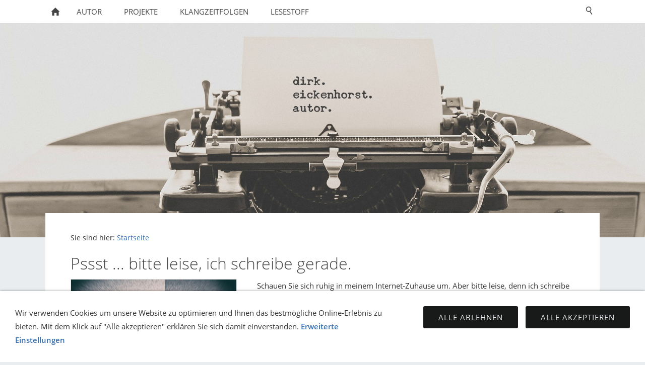

--- FILE ---
content_type: text/html; charset=ISO-8859-1
request_url: https://dirk-eickenhorst.de/
body_size: 3467
content:
<!DOCTYPE html>
<html lang="de">

<head>
<title>Dirk. Eickenhorst. Autor. Krimi. Science-Fiction.</title>
<meta charset="ISO-8859-1" />
<meta http-equiv="X-UA-Compatible" content="IE=edge" />
<meta name="viewport" content="width=device-width, initial-scale=1.0">
<meta name="author" content="Dirk Eickenhorst" />
<meta name="description" content="Internetseite des Autors Dirk Eickenhorst" />
<meta name="keywords" lang="de" content="Autor, Autoren, kostenlos, Romane, kostenlose Romane, Kurzgeschichte, Kurzgeschichten, Wiliam Voltz, William, Voltz, Wiliam-Voltz-Award, William Voltz Award, SF, Science-Fiction, Science Fiction, Literaturpreise, Literatur, Schriftsteller, Nachwuchsautor, Sph&auml;renspringer, Sphaerenspringer, Sph&auml;hrenspringer, Dropbox, Autorensoftware, Software f&uuml;r Autoren, Programme f&uuml;r Schriftsteller, Die Besenreiterin, Holmes &amp; Watson, Sherlock, Sherlock Holmes, Dr. Watson, Watson, Totenruh, Thriller, Forensik-Thriller, Krimi, Horror, Fantasy, Das Geheimnis von Thursday Island" />
<meta name="generator" content="SIQUANDO Web 12 (#3905-3354)" />
<link rel="stylesheet" type="text/css" href="./assets/sf.css" />
<link rel="stylesheet" type="text/css" href="./assets/sd.css" />
<link rel="stylesheet" type="text/css" href="./assets/sc.css" />
<link rel="stylesheet" type="text/css" href="./assets/cookieswarning.css" />
<link rel="shortcut icon" href="https://www.dirk-eickenhorst.de/images/favicon.ico" />
<link rel="canonical" href="http://www.dirk-eickenhorst.de/index.php" />
<script src="./assets/jquery.js"></script>
<script src="./assets/sqrone100.js"></script> 
<script src="./assets/common.js"></script>
<script src="./assets/cookieswarning.js"></script>
<script src="./assets/sajx.js"></script>
<script>
	/* <![CDATA[ */

	$(document).ready(function() {
		$('#searchcriteria').ajaxSearch({
			url: './assets/sajx.php'
		});
	})
	
	/* ]]> */
</script>
<link rel="stylesheet" type="text/css" href="./assets/sqwpluginfactpano.css" />
<script src="./assets/sqwpluginfactpano.js"></script>
</head>

<body class="sqrpicprotect">

<div id="fb-root"></div>
<script>(function(d, s, id) {
  var js, fjs = d.getElementsByTagName(s)[0];
  if (d.getElementById(id)) return;
  js = d.createElement(s); js.id = id;
  js.src = "//connect.facebook.net/de_DE/sdk.js#xfbml=1&version=v2.0";
  fjs.parentNode.insertBefore(js, fjs);
}(document, 'script', 'facebook-jssdk'));</script>

<script type="text/javascript">
var gaProperty = 'UA-19815078-2';
var disableStr = 'ga-disable-' + gaProperty;
if (document.cookie.indexOf(disableStr + '=true') > -1) {
window[disableStr] = true;
}
function gaOptout() {
document.cookie = disableStr + '=true; expires=Thu, 31 Dec 2099 23:59:59 UTC; path=/';
window[disableStr] = true;
}
</script><nav class="sqrnav">

<a href="#" class="sqrnavshow">Navigation öffnen</a>
<a href="#" class="sqrnavhide">Navigation schließen</a>
	
<ul>
	
<li class="sqrnavhome"><a href="./index.php"><span>Startseite</span></a></li>

<li class="sqrnavsearch"><a href="#"><span>Suchen nach</span></a>
<ul>
<li>
<form action="./fts.php">
<input type="text" name="criteria" id="searchcriteria"  />
<div id="searchajax"></div>
</form>

</li>
</ul>
</li>
	
<li><a href="./ueber-den-autor/leben.html"><span>Autor</span></a>
<ul>
<li><a href="./ueber-den-autor/das-leben/index.html"><span>Leben</span></a>
</li>
<li><a href="./ueber-den-autor/das-schreiben/index.html"><span>Schreiben</span></a>
</li>
<li><a href="./ueber-den-autor/veroeffentlichungen/index.html"><span>Ver&ouml;ffentlichungen</span></a>
</li>
<li><a href="./ueber-den-autor/mitgliedschaften/index.html"><span>Netzwerk</span></a>
<ul>
<li><a href="./ueber-den-autor/mitgliedschaften/das-syndikat/index.html"><span>Das Syndikat</span></a></li>
<li><a href="./ueber-den-autor/mitgliedschaften/perry-rhodan-fanzentrale-e-v/index.html"><span>Perry-Rhodan-Fanzentrale e. V.</span></a></li>
<li><a href="./ueber-den-autor/mitgliedschaften/dt-sherlock-holmes-ges/index.html"><span>Dt. Sherlock Holmes Ges.</span></a></li>
<li><a href="./ueber-den-autor/mitgliedschaften/autorenwelt/index.html"><span>Autorenwelt</span></a></li>
<li><a href="./ueber-den-autor/mitgliedschaften/bvja/index.html"><span>BVjA</span></a></li>
</ul>
</li>
</ul>
</li>
<li><a href="./ueber-die-projekte/schreiben.html"><span>Projekte</span></a>
<ul>
<li><a href="./ueber-die-projekte/totenruh/index.html"><span>Totenruh</span></a>
</li>
<li><a href="./ueber-die-projekte/unten/index.html"><span>The Ascension - Der Aufstieg</span></a>
</li>
</ul>
</li>
<li><a href="./klangzeitfolgen/index.php"><span>Klangzeitfolgen</span></a>
</li>
<li><a href="./lesestoff/index.html"><span>Lesestoff</span></a>
<ul>
<li><a href="./lesestoff/gedicht-der-mensch/index.html"><span>Gedicht: der mensch</span></a>
</li>
<li><a href="./lesestoff/gedicht-grenzen/index.html"><span>Gedicht: grenzen</span></a>
</li>
<li><a href="./lesestoff/kurzgeschichte-das-toleranteste-land/index.html"><span>Kurzgeschichte: Das toleranteste Land</span></a>
</li>
<li><a href="./lesestoff/gedicht-die-uferschoenen/index.php"><span>Gedicht: Die Ufersch&ouml;nen</span></a>
</li>
<li><a href="./lesestoff/gedicht-zwei-steine/index.php"><span>Gedicht: Zwei Steine</span></a>
</li>
<li><a href="./lesestoff/spiegel/index.php"><span>Kurzprosa: SPIEGEL</span></a>
</li>
<li><a href="./lesestoff/nummer-neun/index.html"><span>Kurzgeschichte: nummer neun</span></a>
</li>
<li><a href="./lesestoff/kurzgeschichte-station-demeter-3-antwortet-nicht/index.html"><span>Kurzgeschichte: Station Demeter 3 antwortet nicht</span></a>
</li>
<li><a href="./lesestoff/kurzgeschichte-ende-eines-unsterblichen/index.html"><span>Kurzgeschichte: Ende eines Unsterblichen</span></a>
</li>
<li><a href="./lesestoff/kurzgeschichte-avatar/index.html"><span>Kurzgeschichte: avatar</span></a>
</li>
<li><a href="./lesestoff/kurzgeschichte-hungertod/index.html"><span>Kurzgeschichte: Hunger:Tod</span></a>
</li>
<li><a href="./lesestoff/der-virtuelle-daemon/index.html"><span>Kurzgeschichte: Der virtuelle D&auml;mon</span></a>
</li>
</ul>
</li>
</ul>
</nav>

<div data-delay="5" class="sqreyecatcher">
<div class="sqreyecatchershifter">
<img src="./images/typewriter-1248088_1920_eyecatcher.jpg" width="1920" height="640" alt="" />
</div>
</div>
<div class="sqrmainbox srqmainboxwitheyecatcher">
<article class="content sqrcontent">

<div class="sqrpara" style="margin-bottom: 10px">
<div class="sqrbreadcrumbs">

Sie sind hier:

<a href="./index.php">Startseite</a>

</div>
</div>
<div class="sqrpara">
<h2 id="085617a88d0c20307">Pssst ... bitte leise, ich schreibe gerade.</h2>
<figure class="sqrfigl">
<img width="640" height="628" src="./images/profilkleinplastik_640.jpg" class="sqrfigcontent" alt="Dirk Eickenhorst" />

<figcaption>
<b>Dirk Eickenhorst</b> (Foto: Dirk Eickenhorst)</figcaption>
</figure>
<p style="">Schauen Sie sich ruhig in meinem Internet-Zuhause um. Aber bitte leise, denn ich schreibe gerade an zwei Romanen, von denen einer so gut wie fertig und der andere in die Planungsphase getreten ist. Unter <a class="link" title="" href="./ueber-die-projekte/schreiben.html">Projekte</a> k&ouml;nnen Sie ein kleines bisschen &uuml;ber die Romane erfahren. Wenn ich nicht gerade schreibe, gehe ich arbeiten, bearbeite die Internetseiten der gemeinn&uuml;tzigen Vereine <a class="link" title="" href="http://www.s-a-m-t.de" target="_blank">SAMT e. V.</a> und <a class="link" title="" href="http://www.4pfotentherapie.de" target="_blank">Tiere als therapeutische Begleiter e. V.</a> oder moderiere das Internetforum der <a class="link" title="" href="http://www.autorenwelt.de" target="_blank">Autorenwelt</a>. Oder ich lese. Was Sie sonst noch &uuml;ber mich und meine Geschichten wissen sollten, finden Sie hier.<br/><br/><br/>Wenn Sie mit mir in Kontakt treten m&ouml;chten, schreiben Sie mir einfach eine Nachricht &uuml;ber das <a class="link" title="" href="./kontakt.php">Kontaktformular</a>, besuchen meine <a class="link" title="" href="http://www.facebook.com/dirk.eickenhorst" target="_blank">Facebook</a> oder <a class="link" title="" href="http://www.twitter.com/dirkeickenhorst" target="_blank">Twitterseite</a> oder Sie treten &uuml;ber das Forum der <a class="link" title="" href="https://www.autorenwelt.de/forum" target="_blank">Autorenwelt</a> mit mir in Verbindung.</p>
</div>
<div class="sqrpara sqrparafw">
<!-- SQWPluginFactPano -->
<div class="sqrfactpano ">
<div class="sqrfactpanostage">
<h2 class="sqrfactpanofadein">Jede Geschichte eine neue Welt</h2><p class="sqrfactpanofadein">Derzeit entstehen in meiner "Textwerkstatt" zwei Romane:<br><br>"Totenruh" ist ein Thriller der härteren Gangart.<br><br>"The Ascension - Der Aufstieg" ist ein Science-Fiction-Roman, der sich unter anderem mit dem Leben in einer Welt nach dem menschengemachten Klimawandel befasst.<br></p><div class="sqrfactpanofadein">
<a title="Totenruh" href="./ueber-die-projekte/totenruh/index.html" class=" sqrfactpanonext" ><span>Totenruh</span></a>
<a title="The Ascension - Der Aufstieg" href="./ueber-die-projekte/unten/index.html" class=" sqrfactpanonext" ><span>The Ascension - Der Aufstieg</span></a>
</div>
</div>
<div class="sqrfactpanoback">
<img src="./images/parafactpanop354825a7011202205.jpg" width="1920" height="1280" alt="" />
</div>
</div></div>
<div class="sqrpara" style="margin-bottom:50px">
<!-- W2DPluginLastUpdate -->
<p>Diese Internetseite wurde zuletzt am Dienstag, 22. November 2022 um 16:24 Uhr aktualisiert.</p></div>
</article>

</div>

<footer class="sqrfooter">
<a href="./kontakt.php">Kontakt</a>
<a href="./impressum.php">Impressum und Disclaimer</a>
<a href="./info-leseproben-und-bilder.html">Info: Leseproben und Bilder</a>
<a href="./info-zu-facebook-twitter-google.php">Datenschutzerkl&auml;rung</a>
<p>© Dirk Eickenhorst 2001 - 2021</p>
</footer>


<div class="sqrcookie sqrcookiebottom">
  <p>Wir verwenden Cookies um unsere Website zu optimieren und Ihnen das bestmögliche Online-Erlebnis zu bieten. Mit dem Klick auf "Alle akzeptieren" erklären Sie sich damit einverstanden. <a class="link" href="./info-zu-facebook-twitter-google.php">Erweiterte Einstellungen</a></p>
  <button class="sqrbutton sqrcookieaccept">Alle Akzeptieren</button>
  <button class="sqrbutton sqrcookiedecline">Alle ablehnen</button>
</div></body>

</html>

--- FILE ---
content_type: text/css
request_url: https://dirk-eickenhorst.de/assets/sd.css
body_size: 1334
content:
body {
    margin: 0;
    padding: 0;
    background-color: #eaedef;
}

.sqreyecatcher {
    position: relative;
    overflow: hidden;
    height: 0;
    background-color: #434444;
}

.sqrvideoeyecatcher {
	width: 100%;
	height: auto;
}

.sqrvideoeyecatcher>video {
	width: 100%;
	height: auto;
	display: block;
	margin: 0;
	padding: 0;
}


.sqreyecatcherbulletcontainer {
    width: 24px;
    position: absolute;
    right: 16px;
    top: 50%;
}

.sqreyecatcherbulletcontainer a {
    display: block;
    height: 24px;
    width: 24px;
    background: url(sprites.svg) -12px -12px no-repeat;
}

.sqreyecatcherbulletcontainer a.sqreyecatcherbulletactive {
    background-position: -12px -60px;
}

.sqreyecatchershifter {
    position: absolute;
}

.sqreyecatcher img {
    display: block;
    transition: opacity 1s;
}

.sqrlogo {
    background-color: #ffffff;
    padding: 20px 0;
}

.sqrlogo img {
    display: block;
    height: auto;
    margin: 0 auto;
}

.sqrnav {
    display: block;
    margin: 0;
    padding: 0;
    background-color: #ffffff;
    z-index: 1000;
    -webkit-user-select: none;
    user-select: none;
}

.sqrnav a {
    display: block;
    margin: 0;
    padding: 12px 22px;
    color: #434444;
    text-decoration: none;
    text-transform: uppercase;
    -webkit-tap-highlight-color: transparent;
    line-height: 22px;
}

.sqrnav>ul li {
    display: block;
    margin: 0;
    padding: 0;
    position: relative;
}

.sqrnav .sqrnavsearch form {
    box-sizing: border-box;
    display: block;
    margin: 0;
    padding: 12px;
    display: block;
    width: 100%;
}

.sqrnav .sqrnavsearch input {
    box-sizing: border-box;
    display: block;
    padding: 0;
    width: 100%;
    border: 0;
    padding: 8px 12px 8px 30px;
    margin: 0;
    color: #ffffff;
    -webkit-appearance: none;
    border-radius: 0;
    background: #181919 url(sprites.svg) -8px -195px no-repeat;
    line-height: 22px;
}

#searchajax {
	background-color: #181919;
}
#searchajax>a {
	border-bottom: 1px solid #434444;
	padding: 8px 12px 8px 30px;
	color: #ffffff;
}

#searchajax a.activelink {
	background-color: #434444 !important;
}


@media screen and (max-width: 767px) {

  .sqrlogo img {
      max-width: 160px;
  }


    .sqrnav a.sqrnavshow, .sqrnav a.sqrnavhide {
        background: url(sprites.svg) right -434px no-repeat;
    }
    .sqrnav li.sqrnavmore>a {
        background: url(sprites.svg) right -482px no-repeat;
    }
    .sqrnav li.sqrnavopen>a {
        background-position: right -530px;
    }
    .sqrnav .sqrnavshow {
        display: block;
    }
    .sqrnav .sqrnavhide {
        display: none;
    }
    .sqrnavopen>a.sqrnavshow {
        display: none;
    }
    .sqrnavopen>a.sqrnavhide {
        display: block;
    }
    .sqrnav li.sqrnavopen>ul {
        display: block;
    }
    .sqrnav ul {
        display: none;
        margin: 0 auto;
        padding: 0;
        list-style: none;
    }
    .sqrnav ul ul {
        display: none;
    }
    .sqrnav ul li li>a {
        padding-left: 44px;
    }
    .sqrnav ul li li li>a {
        padding-left: 66px;
    }
    .sqrnavopen>ul {
        display: block;
    }
}

@media screen and (min-width: 768px) {
  .sqrlogo img {
      max-width: 240px;
  }

    .sqrnav>a {
        display: none;
    }
    .sqrnav>ul {
        box-sizing: border-box;
        display: block;
        margin: 0 auto;
        padding: 0;
        list-style: none;
        width: 100%;
    }
    .sqrnav>ul:after {
        visibility: hidden;
        display: block;
        font-size: 0;
        content: " ";
        clear: both;
        height: 0;
    }
    .sqrnav>ul>li {
        float: left;
    }
    .sqrnav>ul li>ul {
        position: absolute;
        background-color: #434444;
        width: 30vw;
        max-width: 320px;
        display: block;
        left: -9999px;
        margin: 0;
        padding: 0;
        list-style: none;
        z-index: 1000;
        transform: translateY(-5px);
        opacity: 0;
        transition: transform 0.2s, opacity 0.2s;
    }
    .sqrnav>ul>li li.sqrnavmore>a {
        background: url(sprites.svg) right -577px no-repeat;
        padding-right: 44px;
    }
    .sqrnav>ul>li.sqrnavopen>ul {
        left: 0;
        transform: translate(0);
        opacity: 1;
    }
    .sqrnav>ul>li ul li.sqrnavopen>ul {
        left: 100%;
        top: 0;
        transform: none;
        opacity: 1;
    }
    .sqrnav>ul>li.sqrnavopen {
        background-color: #434444;
    }
    .sqrnav>ul>li.sqrnavopen a {
        color: #ffffff;
    }
    .sqrnav>ul>li.sqrnavopen li a:hover {
        background-color: #181919;
    }
    .sqrnav>ul>li.sqrnavhome>a>span, .sqrnav>ul>li.sqrnavsearch>a>span, .sqrnav>ul>li.sqrnavshop>a>span {
        display: none;
    }
    .sqrnav>ul>li.sqrnavhome>a {
        background: url(sprites.svg) no-repeat -4px -97px;
        width: 16px;
        height: 22px;
        padding: 12px;
    }
    .sqrnav>ul>li.sqrnavsearch, .sqrnav>ul>li.sqrnavshop {
        float: right;
    }
    .sqrnav>ul>li.sqrnavsearch>a {
        background: url(sprites.svg) no-repeat -4px -146px;
        width: 16px;
        height: 22px;
        padding: 12px;
    }
    .sqrnav>ul>li.sqrnavsearch.sqrnavopen>a {
        background-position: -4px -194px;
    }
    .sqrnav>ul>li.sqrnavshop>a {
        background: url(sprites.svg) no-repeat -4px -242px;
        width: 16px;
        height: 22px;
        padding: 12px;
    }
    .sqrnav>ul>li.sqrnavshop>a.sqrcartfull {
        background-position: -4px -290px;
    }
    .sqrnav>ul>li.sqrnavshop.sqrnavopen>a {
        background-position: -4px -338px;
    }
    .sqrnav>ul>li.sqrnavshop.sqrnavopen>a.sqrcartfull {
        background-position: -4px -386px;
    }
    .sqrnav>ul>li.sqrnavopen.sqrnavshop>ul, .sqrnav>ul>li.sqrnavopen.sqrnavsearch>ul {
        left: auto;
        right: 0;
        opacity: 1;
    }
}

.sqrbreadcrumbs {
	padding: 30px 0 0 0;
	font-size: 90%;
}

.sqrbreadcrumbs a {
	color: #3570b2;
	text-decoration: none;
}

.sqrcontent {
    margin: 0;
    padding: 10px 0;
    box-sizing: border-box;
    background-color: #ffffff;
}

.sqrsidebar {
    box-sizing: border-box;
    margin: 0;
    padding: 0;
    padding: 10px 0;
}

.sqrfooter {
  text-align: center;
  padding: 20px;
  background-color: #434444;
  color: rgba(255,255,255,0.4);
}

.sqrfooter a {
  text-decoration: none;
  text-transform: uppercase;
  color: rgba(255,255,255,0.6);
  padding: 0 8px;
}

.sqrfooter a:hover {
  color: #ffffff;
}

.sqrfooter p {
  margin: 16px auto 0  auto;
  max-width: 1024px;
  font-size: 90%;
  text-align: center;
}

@media screen and (min-width: 1196px) {
    .sqrwithsidebar {
        display: table;
        table-layout: fixed;
        width: 100%;
    }
    .sqrwithsidebar .sqrcontent {
        display: table-cell;
						width: 70%;
				        vertical-align: top;
    }
    .sqrsidebar {
        display: table-cell;
						width: 30%;
				        vertical-align: top;
    }
    .sqrmainbox {
        max-width: 1100px;
        margin: 48px auto 48px auto;
        z-index: 1;
        position: relative;
    }
    .sqrmainbox.srqmainboxwitheyecatcher {
      margin-top: -48px;
    }

    .sqrmainbox.srqmainboxwitheyecatcher .sqrsidebar {
      padding-top: 64px;
    }

    .sqrnav>ul {
        max-width: 1100px;
    }
}

--- FILE ---
content_type: image/svg+xml
request_url: https://dirk-eickenhorst.de/assets/sqwpluginfactpanonextd.svg
body_size: 347
content:
<?xml version="1.0" encoding="utf-8"?>
<!DOCTYPE svg PUBLIC "-//W3C//DTD SVG 1.1//EN" "http://www.w3.org/Graphics/SVG/1.1/DTD/svg11.dtd">
<svg xmlns="http://www.w3.org/2000/svg" xmlns:xlink="http://www.w3.org/1999/xlink" version="1.1" baseProfile="full" width="32" height="24" viewBox="0 0 32.00 24.00" enable-background="new 0 0 32.00 24.00" xml:space="preserve">
	<path fill="#ffffff" d="M 19,12.0076L 18.2929,12.7147L 9.80762,21.2L 9.10051,20.4929L 17.5858,12.0076L 9.10051,3.52234L 9.80762,2.81523L 18.2929,11.3005L 19,12.0076 Z "/>
</svg>
